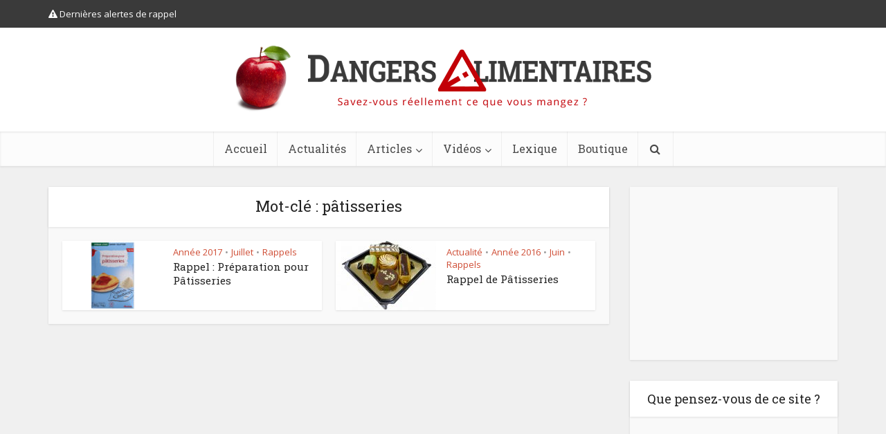

--- FILE ---
content_type: text/html; charset=UTF-8
request_url: https://www.dangersalimentaires.com/tag/patisseries/
body_size: 13779
content:


<!DOCTYPE html>
<html lang="fr-FR" class="no-js no-svg">

<head>

<meta http-equiv="Content-Type" content="text/html; charset=UTF-8" />
<meta name="viewport" content="user-scalable=yes, width=device-width, initial-scale=1.0, maximum-scale=1, minimum-scale=1">
<link rel="profile" href="https://gmpg.org/xfn/11" />
<meta name='robots' content='index, follow, max-image-preview:large, max-snippet:-1, max-video-preview:-1' />

	<!-- This site is optimized with the Yoast SEO plugin v26.8 - https://yoast.com/product/yoast-seo-wordpress/ -->
	<title>Archives des pâtisseries - Dangers Alimentaires</title>
<link data-rocket-preload as="style" href="https://fonts.googleapis.com/css?family=Open%20Sans%3A400%7CRoboto%20Slab%3A400&#038;subset=latin%2Clatin-ext&#038;display=swap" rel="preload">
<link href="https://fonts.googleapis.com/css?family=Open%20Sans%3A400%7CRoboto%20Slab%3A400&#038;subset=latin%2Clatin-ext&#038;display=swap" media="print" onload="this.media=&#039;all&#039;" rel="stylesheet">
<noscript data-wpr-hosted-gf-parameters=""><link rel="stylesheet" href="https://fonts.googleapis.com/css?family=Open%20Sans%3A400%7CRoboto%20Slab%3A400&#038;subset=latin%2Clatin-ext&#038;display=swap"></noscript>
	<link rel="canonical" href="https://www.dangersalimentaires.com/tag/patisseries/" />
	<meta property="og:locale" content="fr_FR" />
	<meta property="og:type" content="article" />
	<meta property="og:title" content="Archives des pâtisseries - Dangers Alimentaires" />
	<meta property="og:url" content="https://www.dangersalimentaires.com/tag/patisseries/" />
	<meta property="og:site_name" content="Dangers Alimentaires" />
	<meta name="twitter:card" content="summary_large_image" />
	<script type="application/ld+json" class="yoast-schema-graph">{"@context":"https://schema.org","@graph":[{"@type":"CollectionPage","@id":"https://www.dangersalimentaires.com/tag/patisseries/","url":"https://www.dangersalimentaires.com/tag/patisseries/","name":"Archives des pâtisseries - Dangers Alimentaires","isPartOf":{"@id":"https://www.dangersalimentaires.com/#website"},"primaryImageOfPage":{"@id":"https://www.dangersalimentaires.com/tag/patisseries/#primaryimage"},"image":{"@id":"https://www.dangersalimentaires.com/tag/patisseries/#primaryimage"},"thumbnailUrl":"https://www.dangersalimentaires.com/wp-content/uploads/2017/07/preparation-patisserie-sans-gluten-auchan.jpg","breadcrumb":{"@id":"https://www.dangersalimentaires.com/tag/patisseries/#breadcrumb"},"inLanguage":"fr-FR"},{"@type":"ImageObject","inLanguage":"fr-FR","@id":"https://www.dangersalimentaires.com/tag/patisseries/#primaryimage","url":"https://www.dangersalimentaires.com/wp-content/uploads/2017/07/preparation-patisserie-sans-gluten-auchan.jpg","contentUrl":"https://www.dangersalimentaires.com/wp-content/uploads/2017/07/preparation-patisserie-sans-gluten-auchan.jpg","width":810,"height":405,"caption":"Préparation Pâtisserie Sans Gluten - Auchan"},{"@type":"BreadcrumbList","@id":"https://www.dangersalimentaires.com/tag/patisseries/#breadcrumb","itemListElement":[{"@type":"ListItem","position":1,"name":"Accueil","item":"https://www.dangersalimentaires.com/"},{"@type":"ListItem","position":2,"name":"pâtisseries"}]},{"@type":"WebSite","@id":"https://www.dangersalimentaires.com/#website","url":"https://www.dangersalimentaires.com/","name":"Dangers Alimentaires","description":"Savez-vous réellement ce que vous mangez ?","potentialAction":[{"@type":"SearchAction","target":{"@type":"EntryPoint","urlTemplate":"https://www.dangersalimentaires.com/?s={search_term_string}"},"query-input":{"@type":"PropertyValueSpecification","valueRequired":true,"valueName":"search_term_string"}}],"inLanguage":"fr-FR"}]}</script>
	<!-- / Yoast SEO plugin. -->


<link rel="amphtml" href="https://www.dangersalimentaires.com/tag/patisseries/amp/" /><meta name="generator" content="AMP for WP 1.1.11"/><link rel='dns-prefetch' href='//fonts.googleapis.com' />
<link href='https://fonts.gstatic.com' crossorigin rel='preconnect' />
<link rel="alternate" type="application/rss+xml" title="Dangers Alimentaires &raquo; Flux" href="https://www.dangersalimentaires.com/feed/" />
<link rel="alternate" type="application/rss+xml" title="Dangers Alimentaires &raquo; Flux des commentaires" href="https://www.dangersalimentaires.com/comments/feed/" />
<link rel="alternate" type="application/rss+xml" title="Dangers Alimentaires &raquo; Flux de l’étiquette pâtisseries" href="https://www.dangersalimentaires.com/tag/patisseries/feed/" />
<style id='wp-img-auto-sizes-contain-inline-css' type='text/css'>
img:is([sizes=auto i],[sizes^="auto," i]){contain-intrinsic-size:3000px 1500px}
/*# sourceURL=wp-img-auto-sizes-contain-inline-css */
</style>
<style id='wp-emoji-styles-inline-css' type='text/css'>

	img.wp-smiley, img.emoji {
		display: inline !important;
		border: none !important;
		box-shadow: none !important;
		height: 1em !important;
		width: 1em !important;
		margin: 0 0.07em !important;
		vertical-align: -0.1em !important;
		background: none !important;
		padding: 0 !important;
	}
/*# sourceURL=wp-emoji-styles-inline-css */
</style>
<link rel='stylesheet' id='mks_shortcodes_simple_line_icons-css' href='https://www.dangersalimentaires.com/wp-content/plugins/meks-flexible-shortcodes/css/simple-line/simple-line-icons.css?ver=1.3.8' type='text/css' media='screen' />
<link rel='stylesheet' id='mks_shortcodes_css-css' href='https://www.dangersalimentaires.com/wp-content/plugins/meks-flexible-shortcodes/css/style.css?ver=1.3.8' type='text/css' media='screen' />
<link rel='stylesheet' id='SweetAlertCSS-css' href='https://www.dangersalimentaires.com/wp-content/plugins/simple-adblock-notice/css/sweet-alert.css?ver=6.9' type='text/css' media='all' />
<link rel='stylesheet' id='StyleCSS-css' href='https://www.dangersalimentaires.com/wp-content/plugins/simple-adblock-notice/css/style.css?ver=6.9' type='text/css' media='all' />

<link rel='stylesheet' id='vce-style-css' href='https://www.dangersalimentaires.com/wp-content/themes/voice/assets/css/min.css?ver=2.9.8' type='text/css' media='all' />
<style id='vce-style-inline-css' type='text/css'>
body, button, input, select, textarea {font-size: 1.6rem;}.vce-single .entry-headline p{font-size: 2.2rem;}.main-navigation a{font-size: 1.6rem;}.sidebar .widget-title{font-size: 1.8rem;}.sidebar .widget, .vce-lay-c .entry-content, .vce-lay-h .entry-content {font-size: 1.4rem;}.vce-featured-link-article{font-size: 5.2rem;}.vce-featured-grid-big.vce-featured-grid .vce-featured-link-article{font-size: 3.4rem;}.vce-featured-grid .vce-featured-link-article{font-size: 2.2rem;}h1 { font-size: 4.5rem; }h2 { font-size: 4.0rem; }h3 { font-size: 3.5rem; }h4 { font-size: 2.5rem; }h5 { font-size: 2.0rem; }h6 { font-size: 1.8rem; }.comment-reply-title, .main-box-title{font-size: 2.2rem;}h1.entry-title{font-size: 4.5rem;}.vce-lay-a .entry-title a{font-size: 3.4rem;}.vce-lay-b .entry-title{font-size: 2.4rem;}.vce-lay-c .entry-title, .vce-sid-none .vce-lay-c .entry-title{font-size: 2.2rem;}.vce-lay-d .entry-title{font-size: 1.5rem;}.vce-lay-e .entry-title{font-size: 1.4rem;}.vce-lay-f .entry-title{font-size: 1.4rem;}.vce-lay-g .entry-title a, .vce-lay-g .entry-title a:hover{font-size: 3.0rem;}.vce-lay-h .entry-title{font-size: 2.4rem;}.entry-meta div,.entry-meta div a,.vce-lay-g .meta-item,.vce-lay-c .meta-item{font-size: 1.4rem;}.vce-lay-d .meta-category a,.vce-lay-d .entry-meta div,.vce-lay-d .entry-meta div a,.vce-lay-e .entry-meta div,.vce-lay-e .entry-meta div a,.vce-lay-e .fn,.vce-lay-e .meta-item{font-size: 1.3rem;}body {background-color:#f0f0f0;}body,.mks_author_widget h3,.site-description,.meta-category a,textarea {font-family: 'Open Sans';font-weight: 400;}h1,h2,h3,h4,h5,h6,blockquote,.vce-post-link,.site-title,.site-title a,.main-box-title,.comment-reply-title,.entry-title a,.vce-single .entry-headline p,.vce-prev-next-link,.author-title,.mks_pullquote,.widget_rss ul li .rsswidget,#bbpress-forums .bbp-forum-title,#bbpress-forums .bbp-topic-permalink {font-family: 'Roboto Slab';font-weight: 400;}.main-navigation a,.sidr a{font-family: 'Roboto Slab';font-weight: 400;}.vce-single .entry-content,.vce-single .entry-headline,.vce-single .entry-footer,.vce-share-bar {width: 600px;}.vce-lay-a .lay-a-content{width: 600px;max-width: 600px;}.vce-page .entry-content,.vce-page .entry-title-page {width: 600px;}.vce-sid-none .vce-single .entry-content,.vce-sid-none .vce-single .entry-headline,.vce-sid-none .vce-single .entry-footer {width: 600px;}.vce-sid-none .vce-page .entry-content,.vce-sid-none .vce-page .entry-title-page,.error404 .entry-content {width: 1000px;max-width: 1000px;}body, button, input, select, textarea{color: #444444;}h1,h2,h3,h4,h5,h6,.entry-title a,.prev-next-nav a,#bbpress-forums .bbp-forum-title, #bbpress-forums .bbp-topic-permalink,.woocommerce ul.products li.product .price .amount{color: #232323;}a,.entry-title a:hover,.vce-prev-next-link:hover,.vce-author-links a:hover,.required,.error404 h4,.prev-next-nav a:hover,#bbpress-forums .bbp-forum-title:hover, #bbpress-forums .bbp-topic-permalink:hover,.woocommerce ul.products li.product h3:hover,.woocommerce ul.products li.product h3:hover mark,.main-box-title a:hover{color: #cf4d35;}.vce-square,.vce-main-content .mejs-controls .mejs-time-rail .mejs-time-current,button,input[type="button"],input[type="reset"],input[type="submit"],.vce-button,.pagination-wapper a,#vce-pagination .next.page-numbers,#vce-pagination .prev.page-numbers,#vce-pagination .page-numbers,#vce-pagination .page-numbers.current,.vce-link-pages a,#vce-pagination a,.vce-load-more a,.vce-slider-pagination .owl-nav > div,.vce-mega-menu-posts-wrap .owl-nav > div,.comment-reply-link:hover,.vce-featured-section a,.vce-lay-g .vce-featured-info .meta-category a,.vce-404-menu a,.vce-post.sticky .meta-image:before,#vce-pagination .page-numbers:hover,#bbpress-forums .bbp-pagination .current,#bbpress-forums .bbp-pagination a:hover,.woocommerce #respond input#submit,.woocommerce a.button,.woocommerce button.button,.woocommerce input.button,.woocommerce ul.products li.product .added_to_cart,.woocommerce #respond input#submit:hover,.woocommerce a.button:hover,.woocommerce button.button:hover,.woocommerce input.button:hover,.woocommerce ul.products li.product .added_to_cart:hover,.woocommerce #respond input#submit.alt,.woocommerce a.button.alt,.woocommerce button.button.alt,.woocommerce input.button.alt,.woocommerce #respond input#submit.alt:hover, .woocommerce a.button.alt:hover, .woocommerce button.button.alt:hover, .woocommerce input.button.alt:hover,.woocommerce span.onsale,.woocommerce .widget_price_filter .ui-slider .ui-slider-range,.woocommerce .widget_price_filter .ui-slider .ui-slider-handle,.comments-holder .navigation .page-numbers.current,.vce-lay-a .vce-read-more:hover,.vce-lay-c .vce-read-more:hover,body div.wpforms-container-full .wpforms-form input[type=submit], body div.wpforms-container-full .wpforms-form button[type=submit], body div.wpforms-container-full .wpforms-form .wpforms-page-button,body div.wpforms-container-full .wpforms-form input[type=submit]:hover, body div.wpforms-container-full .wpforms-form button[type=submit]:hover, body div.wpforms-container-full .wpforms-form .wpforms-page-button:hover {background-color: #cf4d35;}#vce-pagination .page-numbers,.comments-holder .navigation .page-numbers{background: transparent;color: #cf4d35;border: 1px solid #cf4d35;}.comments-holder .navigation .page-numbers:hover{background: #cf4d35;border: 1px solid #cf4d35;}.bbp-pagination-links a{background: transparent;color: #cf4d35;border: 1px solid #cf4d35 !important;}#vce-pagination .page-numbers.current,.bbp-pagination-links span.current,.comments-holder .navigation .page-numbers.current{border: 1px solid #cf4d35;}.widget_categories .cat-item:before,.widget_categories .cat-item .count{background: #cf4d35;}.comment-reply-link,.vce-lay-a .vce-read-more,.vce-lay-c .vce-read-more{border: 1px solid #cf4d35;}.entry-meta div,.entry-meta-count,.entry-meta div a,.comment-metadata a,.meta-category span,.meta-author-wrapped,.wp-caption .wp-caption-text,.widget_rss .rss-date,.sidebar cite,.site-footer cite,.sidebar .vce-post-list .entry-meta div,.sidebar .vce-post-list .entry-meta div a,.sidebar .vce-post-list .fn,.sidebar .vce-post-list .fn a,.site-footer .vce-post-list .entry-meta div,.site-footer .vce-post-list .entry-meta div a,.site-footer .vce-post-list .fn,.site-footer .vce-post-list .fn a,#bbpress-forums .bbp-topic-started-by,#bbpress-forums .bbp-topic-started-in,#bbpress-forums .bbp-forum-info .bbp-forum-content,#bbpress-forums p.bbp-topic-meta,span.bbp-admin-links a,.bbp-reply-post-date,#bbpress-forums li.bbp-header,#bbpress-forums li.bbp-footer,.woocommerce .woocommerce-result-count,.woocommerce .product_meta{color: #9b9b9b;}.main-box-title, .comment-reply-title, .main-box-head{background: #ffffff;color: #232323;}.main-box-title a{color: #232323;}.sidebar .widget .widget-title a{color: #232323;}.main-box,.comment-respond,.prev-next-nav{background: #f9f9f9;}.vce-post,ul.comment-list > li.comment,.main-box-single,.ie8 .vce-single,#disqus_thread,.vce-author-card,.vce-author-card .vce-content-outside,.mks-bredcrumbs-container,ul.comment-list > li.pingback{background: #ffffff;}.mks_tabs.horizontal .mks_tab_nav_item.active{border-bottom: 1px solid #ffffff;}.mks_tabs.horizontal .mks_tab_item,.mks_tabs.vertical .mks_tab_nav_item.active,.mks_tabs.horizontal .mks_tab_nav_item.active{background: #ffffff;}.mks_tabs.vertical .mks_tab_nav_item.active{border-right: 1px solid #ffffff;}#vce-pagination,.vce-slider-pagination .owl-controls,.vce-content-outside,.comments-holder .navigation{background: #f3f3f3;}.sidebar .widget-title{background: #ffffff;color: #232323;}.sidebar .widget{background: #f9f9f9;}.sidebar .widget,.sidebar .widget li a,.sidebar .mks_author_widget h3 a,.sidebar .mks_author_widget h3,.sidebar .vce-search-form .vce-search-input,.sidebar .vce-search-form .vce-search-input:focus{color: #444444;}.sidebar .widget li a:hover,.sidebar .widget a,.widget_nav_menu li.menu-item-has-children:hover:after,.widget_pages li.page_item_has_children:hover:after{color: #cf4d35;}.sidebar .tagcloud a {border: 1px solid #cf4d35;}.sidebar .mks_author_link,.sidebar .tagcloud a:hover,.sidebar .mks_themeforest_widget .more,.sidebar button,.sidebar input[type="button"],.sidebar input[type="reset"],.sidebar input[type="submit"],.sidebar .vce-button,.sidebar .bbp_widget_login .button{background-color: #cf4d35;}.sidebar .mks_author_widget .mks_autor_link_wrap,.sidebar .mks_themeforest_widget .mks_read_more,.widget .meks-instagram-follow-link {background: #f3f3f3;}.sidebar #wp-calendar caption,.sidebar .recentcomments,.sidebar .post-date,.sidebar #wp-calendar tbody{color: rgba(68,68,68,0.7);}.site-footer{background: #373941;}.site-footer .widget-title{color: #ffffff;}.site-footer,.site-footer .widget,.site-footer .widget li a,.site-footer .mks_author_widget h3 a,.site-footer .mks_author_widget h3,.site-footer .vce-search-form .vce-search-input,.site-footer .vce-search-form .vce-search-input:focus{color: #f9f9f9;}.site-footer .widget li a:hover,.site-footer .widget a,.site-info a{color: #cf4d35;}.site-footer .tagcloud a {border: 1px solid #cf4d35;}.site-footer .mks_author_link,.site-footer .mks_themeforest_widget .more,.site-footer button,.site-footer input[type="button"],.site-footer input[type="reset"],.site-footer input[type="submit"],.site-footer .vce-button,.site-footer .tagcloud a:hover{background-color: #cf4d35;}.site-footer #wp-calendar caption,.site-footer .recentcomments,.site-footer .post-date,.site-footer #wp-calendar tbody,.site-footer .site-info{color: rgba(249,249,249,0.7);}.top-header,.top-nav-menu li .sub-menu{background: #3a3a3a;}.top-header,.top-header a{color: #ffffff;}.top-header .vce-search-form .vce-search-input,.top-header .vce-search-input:focus,.top-header .vce-search-submit{color: #ffffff;}.top-header .vce-search-form .vce-search-input::-webkit-input-placeholder { color: #ffffff;}.top-header .vce-search-form .vce-search-input:-moz-placeholder { color: #ffffff;}.top-header .vce-search-form .vce-search-input::-moz-placeholder { color: #ffffff;}.top-header .vce-search-form .vce-search-input:-ms-input-placeholder { color: #ffffff;}.header-1-wrapper{height: 150px;padding-top: 15px;}.header-2-wrapper,.header-3-wrapper{height: 150px;}.header-2-wrapper .site-branding,.header-3-wrapper .site-branding{top: 15px;left: 0px;}.site-title a, .site-title a:hover{color: #232323;}.site-description{color: #aaaaaa;}.main-header{background-color: #ffffff;}.header-bottom-wrapper{background: #fcfcfc;}.vce-header-ads{margin: 30px 0;}.header-3-wrapper .nav-menu > li > a{padding: 65px 15px;}.header-sticky,.sidr{background: rgba(252,252,252,0.95);}.ie8 .header-sticky{background: #ffffff;}.main-navigation a,.nav-menu .vce-mega-menu > .sub-menu > li > a,.sidr li a,.vce-menu-parent{color: #4a4a4a;}.nav-menu > li:hover > a,.nav-menu > .current_page_item > a,.nav-menu > .current-menu-item > a,.nav-menu > .current-menu-ancestor > a,.main-navigation a.vce-item-selected,.main-navigation ul ul li:hover > a,.nav-menu ul .current-menu-item a,.nav-menu ul .current_page_item a,.vce-menu-parent:hover,.sidr li a:hover,.sidr li.sidr-class-current_page_item > a,.main-navigation li.current-menu-item.fa:before,.vce-responsive-nav{color: #cf4d35;}#sidr-id-vce_main_navigation_menu .soc-nav-menu li a:hover {color: #ffffff;}.nav-menu > li:hover > a,.nav-menu > .current_page_item > a,.nav-menu > .current-menu-item > a,.nav-menu > .current-menu-ancestor > a,.main-navigation a.vce-item-selected,.main-navigation ul ul,.header-sticky .nav-menu > .current_page_item:hover > a,.header-sticky .nav-menu > .current-menu-item:hover > a,.header-sticky .nav-menu > .current-menu-ancestor:hover > a,.header-sticky .main-navigation a.vce-item-selected:hover{background-color: #ffffff;}.search-header-wrap ul {border-top: 2px solid #cf4d35;}.vce-cart-icon a.vce-custom-cart span,.sidr-class-vce-custom-cart .sidr-class-vce-cart-count {background: #cf4d35;font-family: 'Open Sans';}.vce-border-top .main-box-title{border-top: 2px solid #cf4d35;}.tagcloud a:hover,.sidebar .widget .mks_author_link,.sidebar .widget.mks_themeforest_widget .more,.site-footer .widget .mks_author_link,.site-footer .widget.mks_themeforest_widget .more,.vce-lay-g .entry-meta div,.vce-lay-g .fn,.vce-lay-g .fn a{color: #FFF;}.vce-featured-header .vce-featured-header-background{opacity: 0.5}.vce-featured-grid .vce-featured-header-background,.vce-post-big .vce-post-img:after,.vce-post-slider .vce-post-img:after{opacity: 0.5}.vce-featured-grid .owl-item:hover .vce-grid-text .vce-featured-header-background,.vce-post-big li:hover .vce-post-img:after,.vce-post-slider li:hover .vce-post-img:after {opacity: 0.8}.vce-featured-grid.vce-featured-grid-big .vce-featured-header-background,.vce-post-big .vce-post-img:after,.vce-post-slider .vce-post-img:after{opacity: 0.5}.vce-featured-grid.vce-featured-grid-big .owl-item:hover .vce-grid-text .vce-featured-header-background,.vce-post-big li:hover .vce-post-img:after,.vce-post-slider li:hover .vce-post-img:after {opacity: 0.8}#back-top {background: #323232}.sidr input[type=text]{background: rgba(74,74,74,0.1);color: rgba(74,74,74,0.5);}.is-style-solid-color{background-color: #cf4d35;color: #ffffff;}.wp-block-image figcaption{color: #9b9b9b;}.wp-block-cover .wp-block-cover-image-text, .wp-block-cover .wp-block-cover-text, .wp-block-cover h2, .wp-block-cover-image .wp-block-cover-image-text, .wp-block-cover-image .wp-block-cover-text, .wp-block-cover-image h2,p.has-drop-cap:not(:focus)::first-letter,p.wp-block-subhead{font-family: 'Roboto Slab';font-weight: 400;}.wp-block-cover .wp-block-cover-image-text, .wp-block-cover .wp-block-cover-text, .wp-block-cover h2, .wp-block-cover-image .wp-block-cover-image-text, .wp-block-cover-image .wp-block-cover-text, .wp-block-cover-image h2{font-size: 2.5rem;}p.wp-block-subhead{font-size: 2.2rem;}.wp-block-button__link{background: #cf4d35}.wp-block-search .wp-block-search__button{color: #ffffff}.meta-image:hover a img,.vce-lay-h .img-wrap:hover .meta-image > img,.img-wrp:hover img,.vce-gallery-big:hover img,.vce-gallery .gallery-item:hover img,.wp-block-gallery .blocks-gallery-item:hover img,.vce_posts_widget .vce-post-big li:hover img,.vce-featured-grid .owl-item:hover img,.vce-post-img:hover img,.mega-menu-img:hover img{-webkit-transform: scale(1.1);-moz-transform: scale(1.1);-o-transform: scale(1.1);-ms-transform: scale(1.1);transform: scale(1.1);}.has-small-font-size{ font-size: 1.2rem;}.has-large-font-size{ font-size: 1.9rem;}.has-huge-font-size{ font-size: 2.3rem;}@media(min-width: 671px){.has-small-font-size{ font-size: 1.3rem;}.has-normal-font-size{ font-size: 1.6rem;}.has-large-font-size{ font-size: 2.1rem;}.has-huge-font-size{ font-size: 2.8rem;}}.has-vce-acc-background-color{ background-color: #cf4d35;}.has-vce-acc-color{ color: #cf4d35;}.has-vce-meta-background-color{ background-color: #9b9b9b;}.has-vce-meta-color{ color: #9b9b9b;}.has-vce-txt-background-color{ background-color: #444444;}.has-vce-txt-color{ color: #444444;}.has-vce-bg-background-color{ background-color: #ffffff;}.has-vce-bg-color{ color: #ffffff;}.has-vce-cat-0-background-color{ background-color: ;}.has-vce-cat-0-color{ color: ;}
/*# sourceURL=vce-style-inline-css */
</style>
<link rel='stylesheet' id='meks-ads-widget-css' href='https://www.dangersalimentaires.com/wp-content/plugins/meks-easy-ads-widget/css/style.css?ver=2.0.9' type='text/css' media='all' />
<link rel='stylesheet' id='meks_ess-main-css' href='https://www.dangersalimentaires.com/wp-content/plugins/meks-easy-social-share/assets/css/main.css?ver=1.3' type='text/css' media='all' />
<script type="text/javascript" src="https://www.dangersalimentaires.com/wp-includes/js/jquery/jquery.min.js?ver=3.7.1" id="jquery-core-js"></script>
<script type="text/javascript" src="https://www.dangersalimentaires.com/wp-includes/js/jquery/jquery-migrate.min.js?ver=3.4.1" id="jquery-migrate-js"></script>
<script type="text/javascript" src="https://www.dangersalimentaires.com/wp-content/plugins/simple-adblock-notice/js/sweet-alert.min.js?ver=6.9" id="SweetAlertJs-js"></script>
<link rel="https://api.w.org/" href="https://www.dangersalimentaires.com/wp-json/" /><link rel="alternate" title="JSON" type="application/json" href="https://www.dangersalimentaires.com/wp-json/wp/v2/tags/1007" /><link rel="EditURI" type="application/rsd+xml" title="RSD" href="https://www.dangersalimentaires.com/xmlrpc.php?rsd" />
<meta name="generator" content="WordPress 6.9" />
<meta name="generator" content="Redux 4.5.10" /><link rel="stylesheet" href="https://www.dangersalimentaires.com/wp-content/plugins/search-engine-query-in-wordpress-related-contents/seq_in_wp.css" type="text/css" />      <meta name="onesignal" content="wordpress-plugin"/>
            <script>

      window.OneSignalDeferred = window.OneSignalDeferred || [];

      OneSignalDeferred.push(function(OneSignal) {
        var oneSignal_options = {};
        window._oneSignalInitOptions = oneSignal_options;

        oneSignal_options['serviceWorkerParam'] = { scope: '/' };
oneSignal_options['serviceWorkerPath'] = 'OneSignalSDKWorker.js.php';

        OneSignal.Notifications.setDefaultUrl("https://www.dangersalimentaires.com");

        oneSignal_options['wordpress'] = true;
oneSignal_options['appId'] = '8f242bac-54d2-4f93-8320-634d8b92cb98';
oneSignal_options['allowLocalhostAsSecureOrigin'] = true;
oneSignal_options['welcomeNotification'] = { };
oneSignal_options['welcomeNotification']['title'] = "Dangers Alimentaires";
oneSignal_options['welcomeNotification']['message'] = "Très bien, nous vous notifierons lors des prochains rappels alimentaires !";
oneSignal_options['path'] = "https://www.dangersalimentaires.com/wp-content/plugins/onesignal-free-web-push-notifications/sdk_files/";
oneSignal_options['promptOptions'] = { };
oneSignal_options['notifyButton'] = { };
oneSignal_options['notifyButton']['enable'] = true;
oneSignal_options['notifyButton']['position'] = 'bottom-right';
oneSignal_options['notifyButton']['theme'] = 'default';
oneSignal_options['notifyButton']['size'] = 'medium';
oneSignal_options['notifyButton']['showCredit'] = false;
oneSignal_options['notifyButton']['text'] = {};
oneSignal_options['notifyButton']['text']['tip.state.unsubscribed'] = 'Abonnez-vous aux rappels alimentaires';
oneSignal_options['notifyButton']['text']['tip.state.subscribed'] = 'Vous serez notifiés en cas de rappels';
oneSignal_options['notifyButton']['text']['tip.state.blocked'] = 'Vous avez bloqué les notifications';
oneSignal_options['notifyButton']['text']['message.action.subscribed'] = 'Très bien, nous vous notifierons des prochains rappels alimentaires !';
oneSignal_options['notifyButton']['text']['message.action.resubscribed'] = 'Très bien, nous vous notifierons des prochains rappels alimentaires !';
oneSignal_options['notifyButton']['text']['message.action.unsubscribed'] = 'Les notifications sont désactivées';
oneSignal_options['notifyButton']['text']['dialog.main.title'] = 'Gérer les notifications de rappels alimentaires';
oneSignal_options['notifyButton']['text']['dialog.main.button.subscribe'] = 'S&#039;ABONNER';
oneSignal_options['notifyButton']['text']['dialog.main.button.unsubscribe'] = 'SE DÉSABONNER';
oneSignal_options['notifyButton']['text']['dialog.blocked.title'] = 'Débloquer les notifications';
oneSignal_options['notifyButton']['text']['dialog.blocked.message'] = 'Veuillez suivre les étapes suivantes pour débloquer les notifications :';
oneSignal_options['notifyButton']['colors'] = {};
oneSignal_options['notifyButton']['colors']['circle.background'] = '#c74435';
oneSignal_options['notifyButton']['colors']['pulse.color'] = '#c74435';
oneSignal_options['notifyButton']['colors']['dialog.button.background'] = '#c74435';
              OneSignal.init(window._oneSignalInitOptions);
                    });

      function documentInitOneSignal() {
        var oneSignal_elements = document.getElementsByClassName("OneSignal-prompt");

        var oneSignalLinkClickHandler = function(event) { OneSignal.Notifications.requestPermission(); event.preventDefault(); };        for(var i = 0; i < oneSignal_elements.length; i++)
          oneSignal_elements[i].addEventListener('click', oneSignalLinkClickHandler, false);
      }

      if (document.readyState === 'complete') {
           documentInitOneSignal();
      }
      else {
           window.addEventListener("load", function(event){
               documentInitOneSignal();
          });
      }
    </script>
		<style type="text/css" id="wp-custom-css">
			.bbpress .vce-page .entry-content, .bbpress .vce-page .entry-title-page {
    width: 690px;
}
dd.tubepress_meta_title, dd.tubepress_meta_title a, dd.tubepress_meta_title a:hover {
    font-size: 13px;
    line-height: 1.2em;
}
ins {
    background: transparent;
}
.mks_button.squared {
    margin: 0;
    font-size: 16px !important;
    padding: 10px 20px !important;
}
#wpd-bubble-wrapper > div,
#wpd-bubble-wrapper > #wpd-bubble #wpd-bubble-add-message {
    background: #cf4d35;
}
#wpd-bubble-wrapper > #wpd-bubble #wpd-bubble-add-message::before {
    border-left-color: #cf4d35;
    border-right-color: #cf4d35;
}

#back-top {
    right: 70px;
}

h3 {
    font-size: 27px;
    line-height: 37px;
    font-weight: 600;
    margin-bottom: 14px;
}

/* Seamless Donations */
.dgx-donate-form-section {
    border-radius: 8px;
    border: 0 !important;
    box-shadow: 0 3px 3px 0 rgba(0,0,0,.1);
}
.dgx-donate-form-section h2 {
    font-size: 1.8em;
}
#_dgx_donate_repeating,
#_dgx_donate_donor_last_name,
#_dgx_donate_donor_email,
#_dgx_donate_anonymous {
    margin-top: 8px;
}
#dgx-donate-form-payment-section {
    background: none;
    box-shadow: none;
    text-align: center;
    padding: 24px 0 0;
}
.dgx-donate-pay-enabled input {
    border: 0;
    background: none;
}
.dgx-donate-pay-enabled input:hover {
    opacity: .8;
}
.seamless-donations-forms-error-message {
    padding: 0 8px;
    border-radius: 3px;
}

/* Widget Dons */
#advanced_text-13 .mks_button {
    margin: 30px;
}
#advanced_text-13 .jcp_pp_count {
    display: none;
}
#advanced_text-13 .jcp_pp {
    margin-top: 26px;
}
#advanced_text-13 .jcp_pp_meter {
    background-color: #ccc;
    border: 0;
    padding: 0;
    margin-top: 6px;
    border-radius: 50px;
}
#advanced_text-13 .jcp_pp_prog {
    background-color: #c74435;
}

/* Transposh */
.widget_transposh select {
    color: #ccc;
}

/* Widget Partage Facebook */
#advanced_text-9 .AdvancedText {
    padding: 0;
}

/* Mobile logo size */
@media only screen and (max-width: 1023px) {
  .site-branding img {
    max-width: 100%;
    max-height: 40px;
  }
}

/* Logo sticky-bar */
.header-sticky .site-title img {
    max-height: 40px;
}		</style>
		
<meta name="generator" content="WP Rocket 3.20.2" data-wpr-features="wpr_desktop" /></head>

<body class="archive tag tag-patisseries tag-1007 wp-embed-responsive wp-theme-voice vce-sid-right voice-v_2_9_8">

<div data-rocket-location-hash="3cb1801dbc0f024ec237da2d3e316e38" id="vce-main">

<header data-rocket-location-hash="23f81e318d55efde5d01cf9349f29093" id="header" class="main-header">

	<div data-rocket-location-hash="affa14cdb4c5a6244bded5829a133b96" class="top-header">
	<div data-rocket-location-hash="ca23f7c07336b7cf8c7766d2ffffc9d9" class="container">

		
			<div class="vce-wrap-left">
				
	<ul id="vce_top_navigation_menu" class="top-nav-menu"><li id="menu-item-4108" class="menu-item menu-item-type-taxonomy menu-item-object-category menu-item-4108 vce-cat-562"><a href="https://www.dangersalimentaires.com/category/rappels/"><i class="fa fa-exclamation-triangle"></i> Dernières alertes de rappel</a></li>
</ul>


			</div>
		
		
		
			<div class="vce-wrap-right">
				
	<div class="menu-social-menu-container"><ul id="vce_social_menu" class="soc-nav-menu"><li id="menu-item-4098" class="menu-item menu-item-type-custom menu-item-object-custom menu-item-4098"><a href="https://cukimay-cyber-team.blogspot.com"><span class="vce-social-name">Facebook</span></a></li>
<li id="menu-item-4099" class="menu-item menu-item-type-custom menu-item-object-custom menu-item-4099"><a href="https://cukimay-cyber-team.blogspot.com"><span class="vce-social-name">Twitter</span></a></li>
<li id="menu-item-4100" class="menu-item menu-item-type-custom menu-item-object-custom menu-item-4100"><a href="https://cukimay-cyber-team.blogspot.com"><span class="vce-social-name">Youtube</span></a></li>
</ul></div>



			</div>
		

		



	</div>
</div>

<div data-rocket-location-hash="26d2620c7e4e549ac38159ca1f37915f" class="container header-1-wrapper header-main-area">	
		<div class="vce-res-nav">
	<a class="vce-responsive-nav" href="#sidr-main"><i class="fa fa-bars"></i></a>
</div>
<div class="site-branding">
	<span class="site-title"><a href="https://www.dangersalimentaires.com/" rel="home" class="has-logo"><picture class="vce-logo"><source media="(min-width: 1024px)" srcset="https://www.dangersalimentaires.com/wp-content/uploads/2015/08/logo-dangersalimentaires-fr.png, https://www.dangersalimentaires.com/wp-content/uploads/2015/08/logo-dangersalimentaires-2x-fr.png 2x"><source srcset="https://www.dangersalimentaires.com/wp-content/uploads/2015/08/logo-dangersalimentaires-fr.png"><img src="https://www.dangersalimentaires.com/wp-content/uploads/2015/08/logo-dangersalimentaires-fr.png" alt="Dangers Alimentaires"></picture></a></span>
</div>
</div>

<div data-rocket-location-hash="09d7837acfffcd522d6338d168136e3d" class="header-bottom-wrapper">
	<div class="container">
		<nav id="site-navigation" class="main-navigation" role="navigation">
	<ul id="vce_main_navigation_menu" class="nav-menu"><li id="menu-item-4047" class="menu-item menu-item-type-custom menu-item-object-custom menu-item-home menu-item-4047"><a href="https://www.dangersalimentaires.com/">Accueil</a><li id="menu-item-4053" class="menu-item menu-item-type-taxonomy menu-item-object-category menu-item-4053 vce-cat-374"><a href="https://www.dangersalimentaires.com/category/actualite/">Actualités</a><li id="menu-item-4088" class="menu-item menu-item-type-taxonomy menu-item-object-category menu-item-has-children menu-item-4088 vce-cat-3"><a href="https://www.dangersalimentaires.com/category/articles/">Articles</a>
<ul class="sub-menu">
	<li id="menu-item-4089" class="menu-item menu-item-type-taxonomy menu-item-object-category menu-item-4089 vce-cat-312"><a href="https://www.dangersalimentaires.com/category/articles/aliments-actifs/">Aliments Actifs</a>	<li id="menu-item-4090" class="menu-item menu-item-type-taxonomy menu-item-object-category menu-item-4090 vce-cat-311"><a href="https://www.dangersalimentaires.com/category/articles/aliments-gras/">Aliments gras et sucrés</a>	<li id="menu-item-4091" class="menu-item menu-item-type-taxonomy menu-item-object-category menu-item-4091 vce-cat-314"><a href="https://www.dangersalimentaires.com/category/articles/boissons/">Boissons</a>	<li id="menu-item-4092" class="menu-item menu-item-type-taxonomy menu-item-object-category menu-item-4092 vce-cat-480"><a href="https://www.dangersalimentaires.com/category/articles/conditionnement-alimentaire/">Conditionnement alimentaire</a>	<li id="menu-item-4093" class="menu-item menu-item-type-taxonomy menu-item-object-category menu-item-4093 vce-cat-315"><a href="https://www.dangersalimentaires.com/category/articles/divers/">Divers</a>	<li id="menu-item-4094" class="menu-item menu-item-type-taxonomy menu-item-object-category menu-item-4094 vce-cat-482"><a href="https://www.dangersalimentaires.com/category/articles/documentaires/">Films &#8211; Documentaires</a>	<li id="menu-item-4096" class="menu-item menu-item-type-taxonomy menu-item-object-category menu-item-4096 vce-cat-478"><a href="https://www.dangersalimentaires.com/category/articles/ingredient-culinaire/">Ingrédient culinaire</a></ul>
<li id="menu-item-5669" class="menu-item menu-item-type-taxonomy menu-item-object-category menu-item-5669 vce-mega-cat vce-cat-1041"><a href="https://www.dangersalimentaires.com/category/videos/" data-mega_cat_id="1041">Vidéos</a><ul class="vce-mega-menu-wrapper"></ul><li id="menu-item-4050" class="menu-item menu-item-type-taxonomy menu-item-object-category menu-item-4050 vce-cat-168"><a href="https://www.dangersalimentaires.com/category/lexique/">Lexique</a><li id="menu-item-6027" class="menu-item menu-item-type-post_type menu-item-object-page menu-item-6027"><a href="https://www.dangersalimentaires.com/boutique/">Boutique</a><li class="search-header-wrap"><a class="search_header" href="javascript:void(0)"><i class="fa fa-search"></i></a><ul class="search-header-form-ul"><li><form class="vce-search-form" action="https://www.dangersalimentaires.com/" method="get">
	<input name="s" class="vce-search-input" size="20" type="text" value="Tapez ici votre recherche..." onfocus="(this.value == 'Tapez ici votre recherche...') && (this.value = '')" onblur="(this.value == '') && (this.value = 'Tapez ici votre recherche...')" placeholder="Tapez ici votre recherche..." />
	
	<button type="submit" class="vce-search-submit"><i class="fa fa-search"></i></button> 
</form></li></ul></li></ul>
</nav>
	</div>
</div>
</header>


	<div data-rocket-location-hash="9835c612cae506c021143fcf84fccded" id="sticky_header" class="header-sticky">
	<div class="container">
		<div class="vce-res-nav">
	<a class="vce-responsive-nav" href="#sidr-main"><i class="fa fa-bars"></i></a>
</div>
<div class="site-branding">
	<span class="site-title"><a href="https://www.dangersalimentaires.com/" rel="home" class="has-logo"><picture class="vce-logo"><source media="(min-width: 1024px)" srcset="https://www.dangersalimentaires.com/wp-content/uploads/2015/08/logo-dangersalimentaires-fr.png, https://www.dangersalimentaires.com/wp-content/uploads/2015/08/logo-dangersalimentaires-2x-fr.png 2x"><source srcset="https://www.dangersalimentaires.com/wp-content/uploads/2015/08/logo-dangersalimentaires-fr.png"><img src="https://www.dangersalimentaires.com/wp-content/uploads/2015/08/logo-dangersalimentaires-fr.png" alt="Dangers Alimentaires"></picture></a></span>
</div>
		<nav id="site-navigation" class="main-navigation" role="navigation">
	
	<ul id="vce_main_navigation_menu" class="nav-menu"><li class="menu-item menu-item-type-custom menu-item-object-custom menu-item-home menu-item-4047"><a href="https://www.dangersalimentaires.com/">Accueil</a><li class="menu-item menu-item-type-taxonomy menu-item-object-category menu-item-4053 vce-cat-374"><a href="https://www.dangersalimentaires.com/category/actualite/">Actualités</a><li class="menu-item menu-item-type-taxonomy menu-item-object-category menu-item-has-children menu-item-4088 vce-cat-3"><a href="https://www.dangersalimentaires.com/category/articles/">Articles</a>
<ul class="sub-menu">
	<li class="menu-item menu-item-type-taxonomy menu-item-object-category menu-item-4089 vce-cat-312"><a href="https://www.dangersalimentaires.com/category/articles/aliments-actifs/">Aliments Actifs</a>	<li class="menu-item menu-item-type-taxonomy menu-item-object-category menu-item-4090 vce-cat-311"><a href="https://www.dangersalimentaires.com/category/articles/aliments-gras/">Aliments gras et sucrés</a>	<li class="menu-item menu-item-type-taxonomy menu-item-object-category menu-item-4091 vce-cat-314"><a href="https://www.dangersalimentaires.com/category/articles/boissons/">Boissons</a>	<li class="menu-item menu-item-type-taxonomy menu-item-object-category menu-item-4092 vce-cat-480"><a href="https://www.dangersalimentaires.com/category/articles/conditionnement-alimentaire/">Conditionnement alimentaire</a>	<li class="menu-item menu-item-type-taxonomy menu-item-object-category menu-item-4093 vce-cat-315"><a href="https://www.dangersalimentaires.com/category/articles/divers/">Divers</a>	<li class="menu-item menu-item-type-taxonomy menu-item-object-category menu-item-4094 vce-cat-482"><a href="https://www.dangersalimentaires.com/category/articles/documentaires/">Films &#8211; Documentaires</a>	<li class="menu-item menu-item-type-taxonomy menu-item-object-category menu-item-4096 vce-cat-478"><a href="https://www.dangersalimentaires.com/category/articles/ingredient-culinaire/">Ingrédient culinaire</a></ul>
<li class="menu-item menu-item-type-taxonomy menu-item-object-category menu-item-5669 vce-mega-cat vce-cat-1041"><a href="https://www.dangersalimentaires.com/category/videos/" data-mega_cat_id="1041">Vidéos</a><ul class="vce-mega-menu-wrapper"></ul><li class="menu-item menu-item-type-taxonomy menu-item-object-category menu-item-4050 vce-cat-168"><a href="https://www.dangersalimentaires.com/category/lexique/">Lexique</a><li class="menu-item menu-item-type-post_type menu-item-object-page menu-item-6027"><a href="https://www.dangersalimentaires.com/boutique/">Boutique</a><li class="search-header-wrap"><a class="search_header" href="javascript:void(0)"><i class="fa fa-search"></i></a><ul class="search-header-form-ul"><li><form class="vce-search-form" action="https://www.dangersalimentaires.com/" method="get">
	<input name="s" class="vce-search-input" size="20" type="text" value="Tapez ici votre recherche..." onfocus="(this.value == 'Tapez ici votre recherche...') && (this.value = '')" onblur="(this.value == '') && (this.value = 'Tapez ici votre recherche...')" placeholder="Tapez ici votre recherche..." />
	
	<button type="submit" class="vce-search-submit"><i class="fa fa-search"></i></button> 
</form></li></ul></li></ul>
</nav>
	</div>
</div>


<div data-rocket-location-hash="e2c04adf3ef7a0857b2e0fbd41920be3" id="main-wrapper">





	


<div data-rocket-location-hash="df69f6780c560d8b9319d619c7ebcbc8" id="content" class="container site-content">

	
	
		
	<div id="primary" class="vce-main-content">
		
		<div class="main-box">

			


	<div class="main-box-head">
		<h1 class="main-box-title">Mot-clé : pâtisseries</h1>
		
	</div>


			<div class="main-box-inside">
			
			
				
				

				<div class="vce-loop-wrap">

					
						
						<article class="vce-post vce-lay-d post-6327 post type-post status-publish format-standard has-post-thumbnail hentry category-annee-2017 category-juillet-annee-2017 category-rappels tag-auchan tag-gluten tag-oeufs tag-patisseries tag-personne-allergique">
	
 	
	 	<div class="meta-image">			
			<a href="https://www.dangersalimentaires.com/2017/07/rappel-preparation-pour-patisseries/" title="Rappel : Préparation pour Pâtisseries">
				<img width="145" height="100" src="https://www.dangersalimentaires.com/wp-content/uploads/2017/07/preparation-patisserie-sans-gluten-auchan-145x100.jpg" class="attachment-vce-lay-d size-vce-lay-d wp-post-image" alt="Préparation Pâtisserie Sans Gluten - Auchan" srcset="https://www.dangersalimentaires.com/wp-content/uploads/2017/07/preparation-patisserie-sans-gluten-auchan-145x100.jpg 145w, https://www.dangersalimentaires.com/wp-content/uploads/2017/07/preparation-patisserie-sans-gluten-auchan-380x260.jpg 380w" sizes="(max-width: 145px) 100vw, 145px" />
				
			</a>
		</div>
		

	<header class="entry-header">
		
			<span class="meta-category"><a href="https://www.dangersalimentaires.com/category/actualite/annee-2017/" class="category-1063">Année 2017</a> <span>&bull;</span> <a href="https://www.dangersalimentaires.com/category/actualite/annee-2017/juillet-annee-2017/" class="category-1143">Juillet</a> <span>&bull;</span> <a href="https://www.dangersalimentaires.com/category/rappels/" class="category-562">Rappels</a></span>
		
		<h2 class="entry-title"><a href="https://www.dangersalimentaires.com/2017/07/rappel-preparation-pour-patisseries/" title="Rappel : Préparation pour Pâtisseries">Rappel : Préparation pour Pâtisseries</a></h2>
		
	</header>

</article>

						

					
						
						<article class="vce-post vce-lay-d post-5277 post type-post status-publish format-standard has-post-thumbnail hentry category-actualite category-annee-2016 category-juin-annee-2016 category-rappels tag-cafe tag-chocolat tag-eclair-au-chocolat tag-listeria tag-patisseries">
	
 	
	 	<div class="meta-image">			
			<a href="https://www.dangersalimentaires.com/2016/06/rappel-de-patisseries/" title="Rappel de Pâtisseries">
				<img width="145" height="100" src="https://www.dangersalimentaires.com/wp-content/uploads/2016/06/tartefrais-patisseries-145x100.jpg" class="attachment-vce-lay-d size-vce-lay-d wp-post-image" alt="" srcset="https://www.dangersalimentaires.com/wp-content/uploads/2016/06/tartefrais-patisseries-145x100.jpg 145w, https://www.dangersalimentaires.com/wp-content/uploads/2016/06/tartefrais-patisseries-380x260.jpg 380w" sizes="(max-width: 145px) 100vw, 145px" />
				
			</a>
		</div>
		

	<header class="entry-header">
		
			<span class="meta-category"><a href="https://www.dangersalimentaires.com/category/actualite/" class="category-374">Actualité</a> <span>&bull;</span> <a href="https://www.dangersalimentaires.com/category/actualite/annee-2016/" class="category-952">Année 2016</a> <span>&bull;</span> <a href="https://www.dangersalimentaires.com/category/actualite/annee-2016/juin-annee-2016/" class="category-1002">Juin</a> <span>&bull;</span> <a href="https://www.dangersalimentaires.com/category/rappels/" class="category-562">Rappels</a></span>
		
		<h2 class="entry-title"><a href="https://www.dangersalimentaires.com/2016/06/rappel-de-patisseries/" title="Rappel de Pâtisseries">Rappel de Pâtisseries</a></h2>
		
	</header>

</article>

						

					

				</div>

				

			

			</div>

		</div>

	</div>

	

	<aside id="sidebar" class="sidebar right">
		<div id="vce_adsense_widget-6" class="widget vce_adsense_widget vce_adsense_expand">
		<div class="vce_adsense_wrapper">
			<script async src="//pagead2.googlesyndication.com/pagead/js/adsbygoogle.js"></script>
<!-- COLONNE A DROITE -->
<ins class="adsbygoogle"
     style="display:inline-block;width:300px;height:250px"
     data-ad-client="ca-pub-6236764110345254"
     data-ad-slot="6411838920"></ins>
<script>
(adsbygoogle = window.adsbygoogle || []).push({});
</script>
		</div>
	
		</div><div id="text-6" class="widget widget_text"><h4 class="widget-title">Que pensez-vous de ce site ?</h4>			<div class="textwidget"><div id="fb-root"></div>
<script>(function(d, s, id) {
  var js, fjs = d.getElementsByTagName(s)[0];
  if (d.getElementById(id)) return;
  js = d.createElement(s); js.id = id;
  js.src = "//connect.facebook.net/fr_FR/sdk.js#xfbml=1&version=v2.7&appId=1099602003398024";
  fjs.parentNode.insertBefore(js, fjs);
}(document, 'script', 'facebook-jssdk'));</script>

<div class="fb-like" data-href="https://www.facebook.com/Dangers-Alimentaires-127856177271363" data-width="260" data-layout="standard" data-action="like" data-size="large" data-show-faces="true" data-share="false"></div></div>
		</div><div id="vce_posts_widget-3" class="widget vce_posts_widget"><h4 class="widget-title">Derniers articles</h4>

		

		<ul class="vce-post-slider" data-autoplay="">

			

		 		<li>
		 			
		 			
		 			<a href="https://www.dangersalimentaires.com/2024/09/e171-gateaux-bonbons-alerte-danger-sur-les-nanoparticules/" class="featured_image_sidebar" title="Gâteaux, bonbons : alerte sur les nanoparticules"><span class="vce-post-img"><img width="380" height="260" src="https://www.dangersalimentaires.com/wp-content/uploads/2017/11/gateaux-bonbons-nanoparticules-dioxyde-de-titane-380x260.jpg" class="attachment-vce-fa-grid size-vce-fa-grid wp-post-image" alt="Gâteaux bonbons aux nanoparticules de dioxyde de titane" decoding="async" loading="lazy" srcset="https://www.dangersalimentaires.com/wp-content/uploads/2017/11/gateaux-bonbons-nanoparticules-dioxyde-de-titane-380x260.jpg 380w, https://www.dangersalimentaires.com/wp-content/uploads/2017/11/gateaux-bonbons-nanoparticules-dioxyde-de-titane-145x100.jpg 145w" sizes="auto, (max-width: 380px) 100vw, 380px" /></span></a>
		 			<div class="vce-posts-wrap">
		 				
			 			<a href="https://www.dangersalimentaires.com/2024/09/e171-gateaux-bonbons-alerte-danger-sur-les-nanoparticules/" title="Gâteaux, bonbons : alerte sur les nanoparticules" class="vce-post-link">Gâteaux, bonbons : alerte sur les nanoparticules</a>
			 			
			 				<div class="entry-meta"><div class="meta-item date"><span class="updated">30 septembre 2024</span></div></div>
			 			
		 			</div>
		 		</li>
			

		 		<li>
		 			
		 			
		 			<a href="https://www.dangersalimentaires.com/2024/07/comment-eliminer-les-toxines/" class="featured_image_sidebar" title="Comment éliminer les toxines ?"><span class="vce-post-img"><img width="380" height="260" src="https://www.dangersalimentaires.com/wp-content/uploads/2019/07/fruits-et-legumes-cure-detox-380x260.jpg" class="attachment-vce-fa-grid size-vce-fa-grid wp-post-image" alt="Fruits et légumes - Cure détox" decoding="async" loading="lazy" srcset="https://www.dangersalimentaires.com/wp-content/uploads/2019/07/fruits-et-legumes-cure-detox-380x260.jpg 380w, https://www.dangersalimentaires.com/wp-content/uploads/2019/07/fruits-et-legumes-cure-detox-145x100.jpg 145w" sizes="auto, (max-width: 380px) 100vw, 380px" /></span></a>
		 			<div class="vce-posts-wrap">
		 				
			 			<a href="https://www.dangersalimentaires.com/2024/07/comment-eliminer-les-toxines/" title="Comment éliminer les toxines ?" class="vce-post-link">Comment éliminer les toxines ?</a>
			 			
			 				<div class="entry-meta"><div class="meta-item date"><span class="updated">23 juillet 2024</span></div></div>
			 			
		 			</div>
		 		</li>
			

		 		<li>
		 			
		 			
		 			<a href="https://www.dangersalimentaires.com/2023/10/le-plastique-pas-si-fantastique/" class="featured_image_sidebar" title="Le plastique, pas si fantastique&nbsp;!"><span class="vce-post-img"><img width="380" height="260" src="https://www.dangersalimentaires.com/wp-content/uploads/2020/10/fantastique-plastique-380x260.jpg" class="attachment-vce-fa-grid size-vce-fa-grid wp-post-image" alt="Déchets de plastique sur la plage" decoding="async" loading="lazy" srcset="https://www.dangersalimentaires.com/wp-content/uploads/2020/10/fantastique-plastique-380x260.jpg 380w, https://www.dangersalimentaires.com/wp-content/uploads/2020/10/fantastique-plastique-145x100.jpg 145w" sizes="auto, (max-width: 380px) 100vw, 380px" /></span></a>
		 			<div class="vce-posts-wrap">
		 				
			 			<a href="https://www.dangersalimentaires.com/2023/10/le-plastique-pas-si-fantastique/" title="Le plastique, pas si fantastique&nbsp;!" class="vce-post-link">Le plastique, pas si fantastique&nbsp;!</a>
			 			
			 				<div class="entry-meta"><div class="meta-item date"><span class="updated">2 octobre 2023</span></div></div>
			 			
		 			</div>
		 		</li>
			

		 		<li>
		 			
		 			
		 			<a href="https://www.dangersalimentaires.com/2020/10/comment-manger-sainement-pendant-la-pause-dejeuner/" class="featured_image_sidebar" title="Comment manger sainement pendant la pause déjeuner ?"><span class="vce-post-img"><img width="380" height="260" src="https://www.dangersalimentaires.com/wp-content/uploads/2020/10/sainement-dejeuner-380x260.jpg" class="attachment-vce-fa-grid size-vce-fa-grid wp-post-image" alt="Manger sainement au déjeuner" decoding="async" loading="lazy" srcset="https://www.dangersalimentaires.com/wp-content/uploads/2020/10/sainement-dejeuner-380x260.jpg 380w, https://www.dangersalimentaires.com/wp-content/uploads/2020/10/sainement-dejeuner-145x100.jpg 145w" sizes="auto, (max-width: 380px) 100vw, 380px" /></span></a>
		 			<div class="vce-posts-wrap">
		 				
			 			<a href="https://www.dangersalimentaires.com/2020/10/comment-manger-sainement-pendant-la-pause-dejeuner/" title="Comment manger sainement pendant la pause déjeuner ?" class="vce-post-link">Comment manger sainement pendant la pause déjeuner ?</a>
			 			
			 				<div class="entry-meta"><div class="meta-item date"><span class="updated">21 octobre 2020</span></div></div>
			 			
		 			</div>
		 		</li>
			

		  </ul>
		

		

		</div><div class="vce-sticky"><div id="vce_adsense_widget-7" class="widget vce_adsense_widget vce_adsense_expand">
		<div class="vce_adsense_wrapper">
			<script async src="//pagead2.googlesyndication.com/pagead/js/adsbygoogle.js"></script>
<!-- DA - Colonne droite (skyscraper) -->
<ins class="adsbygoogle"
     style="display:inline-block;width:300px;height:600px"
     data-ad-client="ca-pub-4963556178384699"
     data-ad-slot="1542142432"></ins>
<script>
(adsbygoogle = window.adsbygoogle || []).push({});
</script>
		</div>
	
		</div></div>
	</aside>


</div>





	<footer id="footer" class="site-footer">

		
		<div class="container">
			<div class="container-fix">
			
			
				<div class="bit-3">
					<div id="vce_posts_widget-2" class="widget vce_posts_widget"><h4 class="widget-title">Les plus consultés</h4>

		

		<ul class="vce-post-big" data-autoplay="">

			

		 		<li>
		 			
		 			
		 			<a href="https://www.dangersalimentaires.com/2011/04/coca-cola-une-boisson-dangereuse-et-cancerigene/" class="featured_image_sidebar" title="Coca-Cola une boisson dangereuse et cancérigène"><span class="vce-post-img"><img width="380" height="260" src="https://www.dangersalimentaires.com/wp-content/uploads/2011/04/canette-de-coca-cola-glace-380x260.jpg" class="attachment-vce-fa-grid size-vce-fa-grid wp-post-image" alt="" decoding="async" loading="lazy" srcset="https://www.dangersalimentaires.com/wp-content/uploads/2011/04/canette-de-coca-cola-glace-380x260.jpg 380w, https://www.dangersalimentaires.com/wp-content/uploads/2011/04/canette-de-coca-cola-glace-145x100.jpg 145w" sizes="auto, (max-width: 380px) 100vw, 380px" /></span></a>
		 			<div class="vce-posts-wrap">
		 				
			 			<a href="https://www.dangersalimentaires.com/2011/04/coca-cola-une-boisson-dangereuse-et-cancerigene/" title="Coca-Cola une boisson dangereuse et cancérigène" class="vce-post-link">Coca-Cola une boisson dangereuse et cancérigène</a>
			 			
			 				<div class="entry-meta"><div class="meta-item comments"><a href="https://www.dangersalimentaires.com/2011/04/coca-cola-une-boisson-dangereuse-et-cancerigene/#comments">161 commentaires</a></div></div>
			 			
		 			</div>
		 		</li>
			

		 		<li>
		 			
		 			
		 			<a href="https://www.dangersalimentaires.com/2011/02/carafes-filtrantes-danger-pour-la-sante/" class="featured_image_sidebar" title="Carafes filtrantes : un danger pour la santé ?"><span class="vce-post-img"><img width="380" height="260" src="https://www.dangersalimentaires.com/wp-content/uploads/2011/02/carafes-filtrantes-danger-380x260.jpg" class="attachment-vce-fa-grid size-vce-fa-grid wp-post-image" alt="" decoding="async" loading="lazy" srcset="https://www.dangersalimentaires.com/wp-content/uploads/2011/02/carafes-filtrantes-danger-380x260.jpg 380w, https://www.dangersalimentaires.com/wp-content/uploads/2011/02/carafes-filtrantes-danger-145x100.jpg 145w" sizes="auto, (max-width: 380px) 100vw, 380px" /></span></a>
		 			<div class="vce-posts-wrap">
		 				
			 			<a href="https://www.dangersalimentaires.com/2011/02/carafes-filtrantes-danger-pour-la-sante/" title="Carafes filtrantes : un danger pour la santé ?" class="vce-post-link">Carafes filtrantes : un danger pour la santé ?</a>
			 			
			 				<div class="entry-meta"><div class="meta-item comments"><a href="https://www.dangersalimentaires.com/2011/02/carafes-filtrantes-danger-pour-la-sante/#comments">99 commentaires</a></div></div>
			 			
		 			</div>
		 		</li>
			

		  </ul>
		

		

		</div>
				</div>
			
				<div class="bit-3">
					<div id="tag_cloud-3" class="widget widget_tag_cloud"><h4 class="widget-title">Mots-clés</h4><div class="tagcloud"><a href="https://www.dangersalimentaires.com/tag/aliment-contamine/" class="tag-cloud-link tag-link-442 tag-link-position-1" style="font-size: 12.365591397849pt;" aria-label="aliment contaminé (32 éléments)">aliment contaminé</a>
<a href="https://www.dangersalimentaires.com/tag/allergie/" class="tag-cloud-link tag-link-457 tag-link-position-2" style="font-size: 12.365591397849pt;" aria-label="allergie (32 éléments)">allergie</a>
<a href="https://www.dangersalimentaires.com/tag/auchan/" class="tag-cloud-link tag-link-788 tag-link-position-3" style="font-size: 17.483870967742pt;" aria-label="auchan (71 éléments)">auchan</a>
<a href="https://www.dangersalimentaires.com/tag/bio/" class="tag-cloud-link tag-link-401 tag-link-position-4" style="font-size: 15.677419354839pt;" aria-label="bio (54 éléments)">bio</a>
<a href="https://www.dangersalimentaires.com/tag/bocaux/" class="tag-cloud-link tag-link-661 tag-link-position-5" style="font-size: 8pt;" aria-label="bocaux (16 éléments)">bocaux</a>
<a href="https://www.dangersalimentaires.com/tag/cancer/" class="tag-cloud-link tag-link-372 tag-link-position-6" style="font-size: 10.709677419355pt;" aria-label="cancer (25 éléments)">cancer</a>
<a href="https://www.dangersalimentaires.com/tag/carrefour/" class="tag-cloud-link tag-link-440 tag-link-position-7" style="font-size: 16.731182795699pt;" aria-label="carrefour (63 éléments)">carrefour</a>
<a href="https://www.dangersalimentaires.com/tag/casino/" class="tag-cloud-link tag-link-1169 tag-link-position-8" style="font-size: 9.3548387096774pt;" aria-label="Casino (20 éléments)">Casino</a>
<a href="https://www.dangersalimentaires.com/tag/charcuterie/" class="tag-cloud-link tag-link-580 tag-link-position-9" style="font-size: 8pt;" aria-label="charcuterie (16 éléments)">charcuterie</a>
<a href="https://www.dangersalimentaires.com/tag/chocolat/" class="tag-cloud-link tag-link-594 tag-link-position-10" style="font-size: 11.311827956989pt;" aria-label="chocolat (27 éléments)">chocolat</a>
<a href="https://www.dangersalimentaires.com/tag/corps-etranger/" class="tag-cloud-link tag-link-732 tag-link-position-11" style="font-size: 9.0537634408602pt;" aria-label="corps étranger (19 éléments)">corps étranger</a>
<a href="https://www.dangersalimentaires.com/tag/dgccrf/" class="tag-cloud-link tag-link-505 tag-link-position-12" style="font-size: 8.4516129032258pt;" aria-label="DGCCRF (17 éléments)">DGCCRF</a>
<a href="https://www.dangersalimentaires.com/tag/dlc/" class="tag-cloud-link tag-link-730 tag-link-position-13" style="font-size: 8.752688172043pt;" aria-label="DLC (18 éléments)">DLC</a>
<a href="https://www.dangersalimentaires.com/tag/documentaire/" class="tag-cloud-link tag-link-835 tag-link-position-14" style="font-size: 13.268817204301pt;" aria-label="documentaire (37 éléments)">documentaire</a>
<a href="https://www.dangersalimentaires.com/tag/e-coli/" class="tag-cloud-link tag-link-509 tag-link-position-15" style="font-size: 15.225806451613pt;" aria-label="E.Coli (50 éléments)">E.Coli</a>
<a href="https://www.dangersalimentaires.com/tag/fromage/" class="tag-cloud-link tag-link-555 tag-link-position-16" style="font-size: 18.537634408602pt;" aria-label="fromage (84 éléments)">fromage</a>
<a href="https://www.dangersalimentaires.com/tag/gluten/" class="tag-cloud-link tag-link-632 tag-link-position-17" style="font-size: 8.752688172043pt;" aria-label="gluten (18 éléments)">gluten</a>
<a href="https://www.dangersalimentaires.com/tag/industrie-agroalimentaire/" class="tag-cloud-link tag-link-256 tag-link-position-18" style="font-size: 8.4516129032258pt;" aria-label="industrie agroalimentaire (17 éléments)">industrie agroalimentaire</a>
<a href="https://www.dangersalimentaires.com/tag/intermarche/" class="tag-cloud-link tag-link-1043 tag-link-position-19" style="font-size: 13.41935483871pt;" aria-label="intermarché (38 éléments)">intermarché</a>
<a href="https://www.dangersalimentaires.com/tag/intoxication-alimentaire/" class="tag-cloud-link tag-link-542 tag-link-position-20" style="font-size: 20.043010752688pt;" aria-label="intoxication alimentaire (105 éléments)">intoxication alimentaire</a>
<a href="https://www.dangersalimentaires.com/tag/jambon/" class="tag-cloud-link tag-link-668 tag-link-position-21" style="font-size: 11.462365591398pt;" aria-label="jambon (28 éléments)">jambon</a>
<a href="https://www.dangersalimentaires.com/tag/lait/" class="tag-cloud-link tag-link-424 tag-link-position-22" style="font-size: 12.967741935484pt;" aria-label="lait (35 éléments)">lait</a>
<a href="https://www.dangersalimentaires.com/tag/lait-cru/" class="tag-cloud-link tag-link-813 tag-link-position-23" style="font-size: 8.4516129032258pt;" aria-label="lait cru (17 éléments)">lait cru</a>
<a href="https://www.dangersalimentaires.com/tag/listeria/" class="tag-cloud-link tag-link-439 tag-link-position-24" style="font-size: 22pt;" aria-label="listéria (143 éléments)">listéria</a>
<a href="https://www.dangersalimentaires.com/tag/legume/" class="tag-cloud-link tag-link-279 tag-link-position-25" style="font-size: 8.4516129032258pt;" aria-label="légume (17 éléments)">légume</a>
<a href="https://www.dangersalimentaires.com/tag/morceaux-de-verre/" class="tag-cloud-link tag-link-512 tag-link-position-26" style="font-size: 16.881720430108pt;" aria-label="morceaux de verre (65 éléments)">morceaux de verre</a>
<a href="https://www.dangersalimentaires.com/tag/obesite/" class="tag-cloud-link tag-link-240 tag-link-position-27" style="font-size: 9.0537634408602pt;" aria-label="obésité (19 éléments)">obésité</a>
<a href="https://www.dangersalimentaires.com/tag/oeufs/" class="tag-cloud-link tag-link-453 tag-link-position-28" style="font-size: 8pt;" aria-label="oeufs (16 éléments)">oeufs</a>
<a href="https://www.dangersalimentaires.com/tag/personne-allergique/" class="tag-cloud-link tag-link-572 tag-link-position-29" style="font-size: 19.591397849462pt;" aria-label="personne allergique (99 éléments)">personne allergique</a>
<a href="https://www.dangersalimentaires.com/tag/pesticides/" class="tag-cloud-link tag-link-274 tag-link-position-30" style="font-size: 10.258064516129pt;" aria-label="pesticides (23 éléments)">pesticides</a>
<a href="https://www.dangersalimentaires.com/tag/poisson/" class="tag-cloud-link tag-link-368 tag-link-position-31" style="font-size: 12.516129032258pt;" aria-label="poisson (33 éléments)">poisson</a>
<a href="https://www.dangersalimentaires.com/tag/porc/" class="tag-cloud-link tag-link-275 tag-link-position-32" style="font-size: 16.129032258065pt;" aria-label="porc (58 éléments)">porc</a>
<a href="https://www.dangersalimentaires.com/tag/poulet/" class="tag-cloud-link tag-link-458 tag-link-position-33" style="font-size: 11.763440860215pt;" aria-label="poulet (29 éléments)">poulet</a>
<a href="https://www.dangersalimentaires.com/tag/pates/" class="tag-cloud-link tag-link-678 tag-link-position-34" style="font-size: 8.4516129032258pt;" aria-label="pâtes (17 éléments)">pâtes</a>
<a href="https://www.dangersalimentaires.com/tag/rappel/" class="tag-cloud-link tag-link-489 tag-link-position-35" style="font-size: 18.688172043011pt;" aria-label="rappel (86 éléments)">rappel</a>
<a href="https://www.dangersalimentaires.com/tag/reportage/" class="tag-cloud-link tag-link-920 tag-link-position-36" style="font-size: 11.311827956989pt;" aria-label="reportage (27 éléments)">reportage</a>
<a href="https://www.dangersalimentaires.com/tag/salmonelle/" class="tag-cloud-link tag-link-389 tag-link-position-37" style="font-size: 15.978494623656pt;" aria-label="salmonelle (56 éléments)">salmonelle</a>
<a href="https://www.dangersalimentaires.com/tag/salmonelles/" class="tag-cloud-link tag-link-1134 tag-link-position-38" style="font-size: 11.010752688172pt;" aria-label="salmonelles (26 éléments)">salmonelles</a>
<a href="https://www.dangersalimentaires.com/tag/sante/" class="tag-cloud-link tag-link-236 tag-link-position-39" style="font-size: 10.709677419355pt;" aria-label="santé (25 éléments)">santé</a>
<a href="https://www.dangersalimentaires.com/tag/saucisson/" class="tag-cloud-link tag-link-595 tag-link-position-40" style="font-size: 9.6559139784946pt;" aria-label="saucisson (21 éléments)">saucisson</a>
<a href="https://www.dangersalimentaires.com/tag/saumon/" class="tag-cloud-link tag-link-276 tag-link-position-41" style="font-size: 9.9569892473118pt;" aria-label="saumon (22 éléments)">saumon</a>
<a href="https://www.dangersalimentaires.com/tag/soja/" class="tag-cloud-link tag-link-567 tag-link-position-42" style="font-size: 9.9569892473118pt;" aria-label="soja (22 éléments)">soja</a>
<a href="https://www.dangersalimentaires.com/tag/steak-hache/" class="tag-cloud-link tag-link-388 tag-link-position-43" style="font-size: 10.258064516129pt;" aria-label="steak haché (23 éléments)">steak haché</a>
<a href="https://www.dangersalimentaires.com/tag/sucre/" class="tag-cloud-link tag-link-238 tag-link-position-44" style="font-size: 11.010752688172pt;" aria-label="sucre (26 éléments)">sucre</a>
<a href="https://www.dangersalimentaires.com/tag/viande/" class="tag-cloud-link tag-link-301 tag-link-position-45" style="font-size: 14.021505376344pt;" aria-label="viande (42 éléments)">viande</a></div>
</div>
				</div>
			
				<div class="bit-3">
					<div id="linkcat-316" class="widget widget_links"><h4 class="widget-title">Nos partenaires</h4>
	<ul class='xoxo blogroll'>
<li><a href="http://www.danger-sante.org/" title="Le premier blog français sur la santé. Un blog prévention santé francophone sur les conséquences, les risques et effets pour votre Santé." target="_blank">Danger Santé</a></li>
<li><a href="https://www.seedingup.fr/affilies.html?id=47531" title="Inscrivez-vous ou connectez-vous à SeedingUp pour connaitre tous les détails de l&#8217;annonce." target="_blank">Votre site ici ?</a></li>

	</ul>
</div>

				</div>
			
			</div>
		</div>
		

		
			<div class="container-full site-info">
				<div class="container">
					
						<div class="vce-wrap-left">
							<p>© 2010-2024 <em>Dangers Alimentaires</em>  <span style="font-family: Calibri, sans-serif; font-size: 11pt; line-height: 107%;">–  </span><span style="line-height: 1.5;">Tous droits réservés</span></p>
						</div>
					

					
						<div class="vce-wrap-right">
							
	<ul id="vce_footer_menu" class="bottom-nav-menu"><li id="menu-item-4102" class="menu-item menu-item-type-post_type menu-item-object-page menu-item-4102"><a href="https://www.dangersalimentaires.com/qui-sommes-nous/">Qui sommes-nous</a></li>
<li id="menu-item-7448" class="menu-item menu-item-type-post_type menu-item-object-page menu-item-7448"><a href="https://www.dangersalimentaires.com/faire-un-don/">Faire un don</a></li>
<li id="menu-item-4103" class="menu-item menu-item-type-post_type menu-item-object-page menu-item-4103"><a href="https://www.dangersalimentaires.com/mentions-legales/">Mentions Légales</a></li>
<li id="menu-item-4104" class="menu-item menu-item-type-post_type menu-item-object-page menu-item-4104"><a href="https://www.dangersalimentaires.com/plan-du-site/">Plan du site</a></li>
<li id="menu-item-4105" class="menu-item menu-item-type-post_type menu-item-object-page menu-item-4105"><a href="https://www.dangersalimentaires.com/contact/">Contact</a></li>
</ul>



						</div>
						

					

			
				</div>
			</div>
		


	</footer>


</div>
</div>


<a href="javascript:void(0)" id="back-top"><i class="fa fa-angle-up"></i></a>


<script type="speculationrules">
{"prefetch":[{"source":"document","where":{"and":[{"href_matches":"/*"},{"not":{"href_matches":["/wp-*.php","/wp-admin/*","/wp-content/uploads/*","/wp-content/*","/wp-content/plugins/*","/wp-content/themes/voice/*","/*\\?(.+)"]}},{"not":{"selector_matches":"a[rel~=\"nofollow\"]"}},{"not":{"selector_matches":".no-prefetch, .no-prefetch a"}}]},"eagerness":"conservative"}]}
</script>
<script type="text/javascript">!function(t,e){"use strict";function n(){if(!a){a=!0;for(var t=0;t<d.length;t++)d[t].fn.call(window,d[t].ctx);d=[]}}function o(){"complete"===document.readyState&&n()}t=t||"docReady",e=e||window;var d=[],a=!1,c=!1;e[t]=function(t,e){return a?void setTimeout(function(){t(e)},1):(d.push({fn:t,ctx:e}),void("complete"===document.readyState||!document.attachEvent&&"interactive"===document.readyState?setTimeout(n,1):c||(document.addEventListener?(document.addEventListener("DOMContentLoaded",n,!1),window.addEventListener("load",n,!1)):(document.attachEvent("onreadystatechange",o),window.attachEvent("onload",n)),c=!0)))}}("wpBruiserDocReady",window);
			(function(){var wpbrLoader = (function(){var g=document,b=g.createElement('script'),c=g.scripts[0];b.async=1;b.src='https://www.dangersalimentaires.com/?gdbc-client=3.1.43-'+(new Date()).getTime();c.parentNode.insertBefore(b,c);});wpBruiserDocReady(wpbrLoader);window.onunload=function(){};window.addEventListener('pageshow',function(event){if(event.persisted){(typeof window.WPBruiserClient==='undefined')?wpbrLoader():window.WPBruiserClient.requestTokens();}},false);})();
</script><script type="text/javascript" src="https://www.dangersalimentaires.com/wp-content/plugins/meks-flexible-shortcodes/js/main.js?ver=1" id="mks_shortcodes_js-js"></script>
<script type="text/javascript" src="https://www.dangersalimentaires.com/wp-includes/js/imagesloaded.min.js?ver=5.0.0" id="imagesloaded-js"></script>
<script type="text/javascript" id="vce-main-js-extra">
/* <![CDATA[ */
var vce_js_settings = {"sticky_header":"1","sticky_header_offset":"500","sticky_header_logo":"","logo":"https://www.dangersalimentaires.com/wp-content/uploads/2015/08/logo-dangersalimentaires-fr.png","logo_retina":"https://www.dangersalimentaires.com/wp-content/uploads/2015/08/logo-dangersalimentaires-2x-fr.png","logo_mobile":"","logo_mobile_retina":"","rtl_mode":"0","ajax_url":"https://www.dangersalimentaires.com/wp-admin/admin-ajax.php","ajax_wpml_current_lang":null,"ajax_mega_menu":"1","mega_menu_slider":"","mega_menu_subcats":"","lay_fa_grid_center":"","full_slider_autoplay":"","grid_slider_autoplay":"","grid_big_slider_autoplay":"","fa_big_opacity":{"1":"0.5","2":"0.7"},"top_bar_mobile":"1","top_bar_mobile_group":"","top_bar_more_link":"Voir plus..."};
//# sourceURL=vce-main-js-extra
/* ]]> */
</script>
<script type="text/javascript" src="https://www.dangersalimentaires.com/wp-content/themes/voice/assets/js/min.js?ver=2.9.8" id="vce-main-js"></script>
<script type="text/javascript" src="https://www.dangersalimentaires.com/wp-content/plugins/meks-easy-social-share/assets/js/main.js?ver=1.3" id="meks_ess-main-js"></script>
<script type="text/javascript" src="https://cdn.onesignal.com/sdks/web/v16/OneSignalSDK.page.js?ver=1.0.0" id="remote_sdk-js" defer="defer" data-wp-strategy="defer"></script>


<script>var rocket_beacon_data = {"ajax_url":"https:\/\/www.dangersalimentaires.com\/wp-admin\/admin-ajax.php","nonce":"972599081a","url":"https:\/\/www.dangersalimentaires.com\/tag\/patisseries","is_mobile":false,"width_threshold":1600,"height_threshold":700,"delay":500,"debug":null,"status":{"atf":true,"lrc":true,"preconnect_external_domain":true},"elements":"img, video, picture, p, main, div, li, svg, section, header, span","lrc_threshold":1800,"preconnect_external_domain_elements":["link","script","iframe"],"preconnect_external_domain_exclusions":["static.cloudflareinsights.com","rel=\"profile\"","rel=\"preconnect\"","rel=\"dns-prefetch\"","rel=\"icon\""]}</script><script data-name="wpr-wpr-beacon" src='https://www.dangersalimentaires.com/wp-content/plugins/wp-rocket/assets/js/wpr-beacon.min.js' async></script></body>
</html>
<!-- This website is like a Rocket, isn't it? Performance optimized by WP Rocket. Learn more: https://wp-rocket.me -->

--- FILE ---
content_type: text/html; charset=utf-8
request_url: https://www.google.com/recaptcha/api2/aframe
body_size: 265
content:
<!DOCTYPE HTML><html><head><meta http-equiv="content-type" content="text/html; charset=UTF-8"></head><body><script nonce="Iei2O-_KtHrwm67qYc03tQ">/** Anti-fraud and anti-abuse applications only. See google.com/recaptcha */ try{var clients={'sodar':'https://pagead2.googlesyndication.com/pagead/sodar?'};window.addEventListener("message",function(a){try{if(a.source===window.parent){var b=JSON.parse(a.data);var c=clients[b['id']];if(c){var d=document.createElement('img');d.src=c+b['params']+'&rc='+(localStorage.getItem("rc::a")?sessionStorage.getItem("rc::b"):"");window.document.body.appendChild(d);sessionStorage.setItem("rc::e",parseInt(sessionStorage.getItem("rc::e")||0)+1);localStorage.setItem("rc::h",'1769016432821');}}}catch(b){}});window.parent.postMessage("_grecaptcha_ready", "*");}catch(b){}</script></body></html>

--- FILE ---
content_type: text/css; charset=utf-8
request_url: https://www.dangersalimentaires.com/wp-content/plugins/search-engine-query-in-wordpress-related-contents/seq_in_wp.css
body_size: 22
content:
#search-engine-query-in-wp .more{text-align:right;}
#search-engine-query-in-wp div {border:1px solid #cccccc;padding:5px;margin-top:5px;}
#relatedPosts { display:none; }
#relatedPostsLoading p {text-align:center;margin-top:10px;}